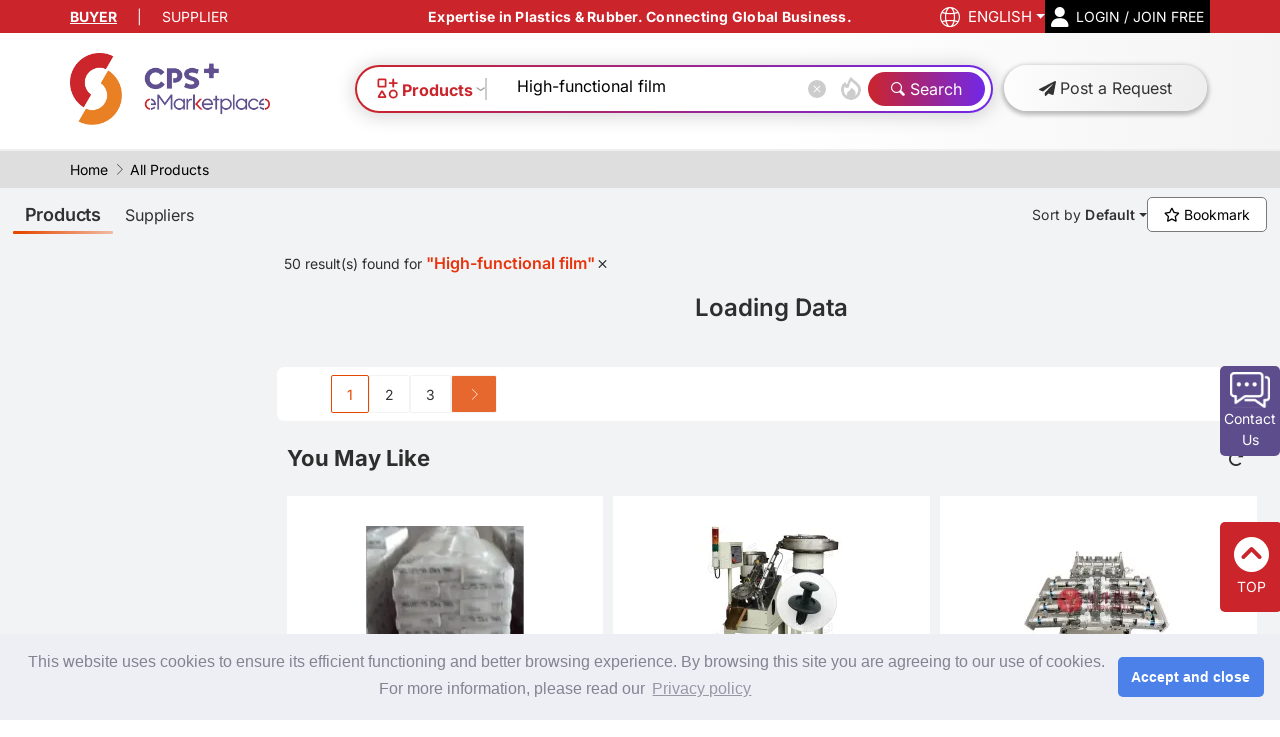

--- FILE ---
content_type: text/html; charset=utf-8
request_url: https://www.chinaplasonline.com/eMarketplace/CPSDBApi/YouMayLikeProfile_Get
body_size: 466
content:
[{"CompanyId":1006197,"ProductId":22277,"CompanyName":"SHANGHAI ZHENGQING CHEMICALS CO., LTD.","ProductName":"HUNTSMAN Titanium dioxide","PhotoFileName":"https:\/\/cdn.adsalecdn.com\/EMP\/Backend\/Upload\/Image\/1006197_20240827171123609.webp","OrderId":1,"TechAreaId":0,"TechArea":"","DisplayType":"Product","EndProductId":0},{"CompanyId":1009248,"ProductId":26359,"CompanyName":"WENZHOU SAIGE IMPORT & EXPORT CO.,LTD.","ProductName":"Car fastening clip assembly machine","PhotoFileName":"https:\/\/cdn.adsalecdn.com\/EMP\/Backend\/Upload\/Image\/1009248_20250801163005193.webp","OrderId":2,"TechAreaId":0,"TechArea":"","DisplayType":"Product","EndProductId":0},{"CompanyId":1020541,"ProductId":28549,"CompanyName":"TAIZHOU HUANGYAN YUSHENG MOULD CO.,LTD","ProductName":"8 Cavity 50mm Elbow","PhotoFileName":"https:\/\/cdn.adsalecdn.com\/EMP\/Backend\/Upload\/Image\/1020541_20250729112540160.webp","OrderId":3,"TechAreaId":0,"TechArea":"","DisplayType":"Product","EndProductId":0}]

--- FILE ---
content_type: text/html; charset=utf-8
request_url: https://www.chinaplasonline.com/eMarketplace/CPSDBApi/GetPageContentJSONBySectionName
body_size: 587
content:
[{"langId":1252,"promotionId":48,"title":"Chinaplas 2026 Exhibitor List","targetLink":"","hrefTarget":"_self","orderId":1,"IsBuyerRequired":false,"IsSupplierRequired":false,"Image_Query":"x-oss-process=image\/format,webp","Image_Version":"20250402","ImageFileName":"https:\/\/cdn.adsalecdn.com\/EMP\/Images\/event\/Emp-SearchResult_2026Exhibitor-PC_EN.png","ImageFileName_MB":"https:\/\/cdn.adsalecdn.com\/EMP\/Images\/event\/Emp-SearchResult_2026Exhibitor-MB_EN.png","EffectiveFrom":"2025-12-30T00:00:00","EffectiveTo":"2046-12-31T23:59:59","TrackEntry":"","TrackImpression":"","TrackTLabel":"","searchFilter":[{"SearchType":"Tag","SearchId":"1099","GroupId":1}],"track":[{"entryName":"","ImpressionName":"","TLabel":""}]},{"langId":1252,"promotionId":50,"title":"2026 Jan limited theme","targetLink":"","hrefTarget":"_self","orderId":10,"IsBuyerRequired":false,"IsSupplierRequired":false,"Image_Query":"x-oss-process=image\/format,webp","Image_Version":"20250402","ImageFileName":"https:\/\/cdn.adsalecdn.com\/EMP\/Images\/event\/EMP_Thematic_Search_202601_PC_1252.png","ImageFileName_MB":"https:\/\/cdn.adsalecdn.com\/EMP\/Images\/event\/EMP_Thematic_Search_202601_MB_1252.png","EffectiveFrom":"2026-01-01T00:00:00","EffectiveTo":"2026-01-31T23:59:59","TrackEntry":"","TrackImpression":"","TrackTLabel":"","searchFilter":[{"SearchType":"App","SearchId":"6","GroupId":1},{"SearchType":"Tag","SearchId":"3","GroupId":1},{"SearchType":"Tag","SearchId":"11","GroupId":1},{"SearchType":"Tag","SearchId":"25","GroupId":1},{"SearchType":"Tag","SearchId":"30","GroupId":1},{"SearchType":"Tag","SearchId":"39","GroupId":1},{"SearchType":"Tag","SearchId":"40","GroupId":1},{"SearchType":"Tag","SearchId":"41","GroupId":1},{"SearchType":"Tag","SearchId":"43","GroupId":1}],"track":[{"entryName":"","ImpressionName":"","TLabel":""}]}]

--- FILE ---
content_type: text/html; charset=utf-8
request_url: https://www.chinaplasonline.com/eMarketplace/CPSDBApi/findUnusedCriterion
body_size: 1560
content:
{"Categories":{"Company":["380","405","406","447","448","459","471","499","547","553","556","10999","2006003","2009018","2013005","2015009","2017007","3002001","3002002","3002004","4001002","4001003","4001005","4002001","4002003","4002010","4005001","4005004","4005017","4006003","4006004","4006005","4008004","4008005","4009001","4009003","5004999","5005000","5005999","5007999"],"Product":["136","233","278","289","369","377","380","386","389","402","405","406","408","436","447","448","451","454","459","460","463","471","478","483","484","487","496","499","531","535","538","547","550","553","556","10999","11004","1001012","1001022","1001023","1003002","1003015","1007036","2001010","2002007","2006003","2009017","2009018","2013005","2015005","2015009","2016007","2016009","2016010","2016012","2017007","3001001","3001002","3001003","3001004","3001005","3001006","3001007","3001008","3001011","3002000","3002001","3002002","3002003","3002004","3002005","3002006","3002999","4001001","4001002","4001003","4001004","4001005","4002001","4002003","4002005","4002007","4002008","4002010","4002011","4003001","4003002","4003003","4003005","4004002","4004003","4004004","4004005","4005001","4005002","4005004","4005005","4005006","4005007","4005009","4005013","4005016","4005017","4005018","4006001","4006002","4006003","4006004","4006005","4007001","4007002","4007004","4007005","4008002","4008003","4008004","4008005","4008006","4008007","4008008","4008009","4009001","4009002","4009003","4010002","4010003","4011000","4011999","5001000","5001999","5002999","5003999","5004999","5005000","5005999","5006000","5006999","5007999"],"IsHideCriteria":false},"Applications":{"Company":[],"Product":[],"IsHideCriteria":false},"Halls":{"Company":[],"Product":[],"IsHideCriteria":false},"ThemeZones":{"Company":["3D","ADD","ADDA","ADDE","ADDN","EXT","EXTC","EXTP","INJ","PKR","PP,JP,TP,USAP","PTUR","SMT","TS"],"Product":["3D","ADD","ADDA","ADDE","ADDN","EXT","EXTC","EXTP","INJ","PKR","PP,JP,TP,USAP","PTUR","SMT","TS"],"IsHideCriteria":false},"Tags":{"Company":[],"Product":[],"IsHideCriteria":false},"TechAreas":{"Company":[],"Product":[],"IsHideCriteria":false},"Regions":{"Company":["7","9","10","12","16","19","22","24","26","30","40","43","51","54","59","60","62","64","69","75","85","86","87","89","92","93","95","106","134","138","143","151","154","164","166","167","172","178","179","180","198","200","213","217","224","228","230","231","248","249","250","251","255","257","261","2","5","20","27","33","53","56","67","70","74","83","84","97","98","117","122","124","126","132","140","141","171","175","182","189","190","220","227","235","243","244","253","254","256","258","3","6","23","28","34","35","37","39","41","42","48","49","52","58","65","66","68","78","79","82","90","91","110","119","120","121","127","128","131","135","136","137","144","145","147","155","156","174","183","185","186","187","192","193","197","199","202","208","210","214","219","233","236","237","238","239","241","247","262","267","17","102","104","114","118","184","205","234","266","1","11","15","18","25","31","32","36","61","80","109","115","116","130","142","146","149","162","168","196","207","216","225","265","4","29","45","46","50","71","76","88","111","133","139","148","152","153","157","158","159","163","165","169","181","191","201","211","212","218","226","232","242","259","260","263","125","8","77","94","194","252","1008","2001","2002","2003","2004","2005","2100","2101","2102","2103","2104","2105","2106","2107","2108"],"Product":["7","9","10","12","16","19","22","24","26","30","40","43","51","54","59","60","62","64","69","75","85","86","87","89","92","93","95","106","134","138","143","151","154","164","166","167","172","178","179","180","198","200","213","217","224","228","230","231","248","249","250","251","255","257","261","2","5","20","27","33","53","56","67","70","74","83","84","97","98","117","122","124","126","132","140","141","171","175","182","189","190","220","227","235","243","244","253","254","256","258","3","6","23","28","34","35","37","39","41","42","48","49","52","58","65","66","68","78","79","82","90","91","110","119","120","121","127","128","131","135","136","137","144","145","147","155","156","174","183","185","186","187","192","193","197","199","202","208","210","214","219","233","236","237","238","239","241","247","262","267","17","102","104","114","118","184","205","234","266","1","11","15","18","25","31","32","36","61","80","109","115","116","130","142","146","149","162","168","196","207","216","225","265","4","29","45","46","50","71","76","88","111","133","139","148","152","153","157","158","159","163","165","169","181","191","201","211","212","218","226","232","242","259","260","263","125","8","77","94","194","252","1008","2001","2002","2003","2004","2005","2100","2101","2102","2103","2104","2105","2106","2107","2108"],"IsHideCriteria":true},"Featured":{"Company":[],"Product":[],"IsHideCriteria":false}}

--- FILE ---
content_type: text/html; charset=utf-8
request_url: https://www.chinaplasonline.com/eMarketplace/CPSDBApi/GetFootPrintScore
body_size: 441
content:
[{"ScoreType":"App","ScoreId":"13","TopN":1,"Score":3}]

--- FILE ---
content_type: text/html; charset=utf-8
request_url: https://www.chinaplasonline.com/eMarketplace/CPSDBApi/GetFavCounts
body_size: 82
content:
[{"FavCount":3,"CompId":1008969,"ProductId":15340},{"FavCount":1,"CompId":1008969,"ProductId":22672},{"FavCount":4,"CompId":1008969,"ProductId":15333},{"FavCount":1,"CompId":1008969,"ProductId":22673}]

--- FILE ---
content_type: application/javascript
request_url: https://cdn.adsalecdn.com/EMP/Scripts/typeahead-standalone.js
body_size: 4359
content:
/**
 * Skipped minification because the original files appears to be already minified.
 * Original file: /npm/typeahead-standalone@5.4.0/dist/typeahead-standalone.umd.js
 *
 * Do NOT use SRI with dynamically generated files! More information: https://www.jsdelivr.com/using-sri-with-dynamic-files
 */
(function(R,$){typeof exports=="object"&&typeof module<"u"?module.exports=$():typeof define=="function"&&define.amd?define($):(R=typeof globalThis<"u"?globalThis:R||self,R.typeahead=$())})(this,function(){"use strict";const R=(...r)=>{},$=r=>r.replace(/[-[\]{}()*+?.,\\^$|#\s]/g,"\\$&"),Y=r=>r!==null&&r?.constructor.name==="Object",ce=r=>typeof r=="string",S=(r,i)=>{let y=r;const D=i.split(".");for(const L of D){if(!Y(y)||!(L in y))return"";y=y[L]}return`${y}`},j=(r="")=>r.normalize("NFD").replace(/\p{Diacritic}/gu,""),P=(r,i)=>{if(!r.length)return[];if(Y(r[0])){for(const y of r)if(!S(y,i))throw new Error("e03");return r}return r.map(y=>({[i]:ce(y)?y:JSON.stringify(y)}))},le=r=>r.split(/\s+/),ve=async function(r,i){const y=await fetch(r,i||{method:"GET"});return be(y)},be=async function(r){const i=await r.text(),y=i&&JSON.parse(i);return r.ok?y:Promise.reject(y&&y.message||r.statusText)},ae={get:ve},we=(r={})=>{const{hasDiacritics:i,tokenizer:y}=r;let D={};const L="\0";function W(a=""){return a=`${a}`.trim(),i&&(a=j(a)),(y||le)(a.toLowerCase())}function B(a,E="",x){if(!a)return;let g;a=Array.isArray(a)?a:[a];const m=ce(a[0]);for(const T of a){const b=W(m?T:S(T,E));for(const v of b){if(!v)continue;g=D;for(const I of v)g=g[I]||(g[I]={});const d=m?T:x&&x(T)||JSON.stringify(T),Z=g[L]??(g[L]={});Z[d]=T}}}function o(a){let E=D;const x={};for(const m of a)if(E=E?.[m],typeof E>"u")return{};const g=[{node:E,prefix:a}];for(;g.length;){const{node:m,prefix:T}=g.pop();for(const b in m)if(b===L){const v=m[L];for(const d in v)x[d]=v[d]}else g.push({node:m[b],prefix:T+b})}return x}const q=(a,E)=>{const x={};for(const g in a)g in E&&(x[g]=a[g]);return x};function H(a,E){const x=W(a),g=x.length<=20?x.length:20;let m=o(x[0]);for(let b=1;b<g&&(m=q(m,o(x[b])),!!Object.keys(m).length);b++);m=Object.values(m);const T=m.length;return E&&T>E&&(m.length=E),{suggestions:m,count:T}}function J(){D={}}return{add:B,clear:J,search:H}};return r=>{if(!r.input)throw new Error("e01");if(!Y(r.source))throw new Error("e02");const i=document.createElement("div"),y=r.preventSubmit||!1,D=r.minLength||1,L=r.hint!==!1,W=r.autoSelect||!1,B=r.tokenizer||le,o=r.templates,q=Array.isArray(r.source.keys)?r.source.keys:["label"],H=r.source.groupKey||"",J=e=>S(e,q[0]),a=r.display||J,E=r.source.identity||J,x=r.onSubmit||R,g=r.source.transform||(e=>e),m=r.source.local||null,T=typeof r.source.remote?.url,b=T==="function"||T==="string"&&r.source.remote.wildcard?r.source.remote:null,v=r.source.prefetch?.url?{when:"onInit",done:!1,...r.source.prefetch}:null,d={wrapper:"typeahead-standalone",input:"tt-input",hint:"tt-hint",highlight:"tt-highlight",hide:"tt-hide",show:"tt-show",list:"tt-list",selected:"tt-selected",header:"tt-header",footer:"tt-footer",loader:"tt-loader",suggestion:"tt-suggestion",group:"tt-group",empty:"tt-empty",notFound:"tt-notFound",...r.classNames||{}},Z={block:"nearest",...r.listScrollOptions||{}},I={updateHits:r.hooks?.updateHits||R};if(!m&&!v&&!b)throw new Error("e02");const ee=we({hasDiacritics:r.diacritics,tokenizer:B}),z=document.createElement("div");z.className=d.wrapper;const n={query:"",hits:[],count:0,limit:r.limit||5,wrapper:z};let V={},_={},f,te,N=!1,G="";o&&(o.header=typeof o.header=="function"?o.header:void 0,o.footer=typeof o.footer=="function"?o.footer:void 0,o.notFound=typeof o.notFound=="function"?o.notFound:void 0,o.group=typeof o.group=="function"?o.group:void 0,o.suggestion=typeof o.suggestion=="function"?o.suggestion:void 0,o.loader=typeof o.loader=="function"?o.loader:void 0,o.empty=typeof o.empty=="function"?o.empty:void 0);const K=(e=[])=>{ie(P(e,q[0]))};m&&K(m);const l=r.input;l.classList.add(d.input);const ue=window.getComputedStyle(l),Q=l.parentNode,Ee=[...Q.children].indexOf(l);Q.removeChild(l),z.appendChild(l),Q.insertBefore(z,Q.children[Ee]);const A=l.cloneNode(),xe=/^(x-|hx-|data-|@)/;for(let e=A.attributes.length-1;e>=0;e--)xe.test(A.attributes[e].name)&&A.removeAttribute(A.attributes[e].name);L&&Fe(A),i.classList.add(d.list,d.hide),i.setAttribute("aria-label","menu-options"),i.setAttribute("role","listbox"),i.style.position="absolute",i.style.width=`${l.offsetWidth}px`,i.style.marginTop=`${l.offsetHeight+parseInt(ue.marginTop)}px`,new ResizeObserver(e=>{for(const t of e)i.style.width=`${t.target.offsetWidth}px`}).observe(l),z.appendChild(i),v&&v.when==="onInit"&&de();function de(){if(!v||v.done)return;let e=[];ae.get(typeof v.url=="function"?v.url():v.url,v?.requestOptions).then(t=>{e=g(t),e=P(e,q[0]),ie(e)},t=>{console.error("e04",t)}).finally(()=>{typeof v.process=="function"&&v.process(e)}),v.done=!0}const M=()=>{i.classList.remove(d.hide)},Te=()=>{i.classList.add(d.hide)},ke=()=>!i.classList.contains(d.hide)&&!!Array.from(i.children).find(e=>e.classList.contains(d.suggestion)),fe=()=>te&&clearTimeout(te),O=()=>{n.hits=[],A.value="",G="",Te()},pe=()=>{l.dispatchEvent(new InputEvent("input",{bubbles:!0,inputType:"insertCompositionText",data:l.value}))},ne=(e=!1)=>{if(!n.hits.length&&n.query){O(),re();const t=o?.notFound?.(n);if(!t)return!0;const s=u=>{const h=document.createElement("div");h.classList.add(d.notFound),F(h,u),i.appendChild(h)};return b?(V[JSON.stringify(n.query)]||e&&!N)&&s(t):s(t),M(),!0}},re=()=>{for(;i.firstChild;)i.firstChild.remove()},se=(e=!0)=>{if(!o?.loader)return;const t=i.querySelector(`.${d.loader}`);if(!e){t&&i.removeChild(t);return}if(t)return;const s=document.createElement("div");s.classList.add(d.loader),F(s,o.loader()),o?.footer?i.insertBefore(s,i.querySelector(`.${d.footer}`)):i.appendChild(s),M()},U=async()=>{const e=await I.updateHits({hits:n.hits,query:n.query,count:n.count},se);if(e?.hits?.length&&(n.hits=e.hits,e.count&&(n.count=e.count),e.updateSearchIndex&&K(e.hits)),ne())return;re();const t=p=>{const c=document.createElement("div");return c.classList.add(d.suggestion),c.setAttribute("role","option"),c.setAttribute("aria-selected","false"),c.setAttribute("aria-label",a(p)),o?.suggestion?F(c,o.suggestion(p,n)):c.textContent=S(p,q[0]),c},s=p=>{const c=document.createElement("div");return c.classList.add(d.group),c.setAttribute("role","group"),c.setAttribute("aria-label",p),o?.group?F(c,o.group(p,n)):c.textContent=p||"",c},u=document.createDocumentFragment(),h=[];if(o?.header){const p=document.createElement("div");p.classList.add(d.header),p.setAttribute("role","presentation"),F(p,o.header(n))&&u.appendChild(p)}for(const[p,c]of n.hits.entries()){if(p===n.limit)break;const w=S(c,H);if(w&&!h.includes(w)){h.push(w);const C=s(w);u.appendChild(C)}const k=t(c);k.addEventListener("click",C=>{O(),f=c,l.value=a(c,C),pe()}),c===f&&(k.classList.add(d.selected),k.setAttribute("aria-selected","true")),u.appendChild(k),r.highlight!==!1&&Ne(k,n.query)}if(o?.footer){const p=document.createElement("div");p.classList.add(d.footer),p.setAttribute("role","presentation"),F(p,o.footer(n))&&u.appendChild(p)}i.appendChild(u),L&&Re(f||n.hits[0]),i.querySelector(`.${d.selected}`)?.scrollIntoView(Z),M()},Ce=e=>{typeof e.inputType>"u"||e.inputType==="insertCompositionText"&&!e.isComposing||(G=l.value,he())},Le=e=>{const t=n.hits.length>=n.limit?n.limit:n.hits.length;if(f===n.hits[0]){f=void 0,l.value=G;return}if(!f)f=n.hits[t-1];else for(let s=t-1;s>0;s--)if(f===n.hits[s]||s===1){f=n.hits[s-1];break}l.value=a(f,e)},qe=e=>{const t=n.hits.length>=n.limit?n.limit:n.hits.length;if(!f){f=n.hits[0],l.value=a(f,e);return}if(f===n.hits[t-1]){f=void 0,l.value=G;return}for(let s=0;s<t-1;s++)if(f===n.hits[s]){f=n.hits[s+1];break}l.value=a(f,e)},Se=e=>{if(e.key==="Escape"||!l.value.length&&!n.hits.length)return O();if(e.key==="Backspace"&&(f=void 0),n.hits.length&&(e.key==="ArrowUp"||e.key==="ArrowDown")){e.key==="ArrowDown"?qe(e):Le(e),U(),e.preventDefault(),e.stopPropagation();return}if(!n.query&&!l.value.length)return;const t=(s=!1)=>{if(!f&&s&&n.hits.length&&(f=n.hits[0]),f)return O(),l.value=a(f,e),pe(),f};if(e.key==="Enter"){y&&e.preventDefault(),x(e,t());return}e.key==="Tab"&&ke()&&(r.retainFocus!==!1&&e.preventDefault(),t(!0))},Ae=()=>{v?.when==="onFocus"&&de(),he()},he=async()=>{fe();const e=l.value.replace(/\s{2,}/g," ").trim();if(o?.empty&&!e.length){const t=o.empty(n);if(n.query="",Array.isArray(t)&&t.length)return n.hits=P(t,q[0]),await U();if(O(),re(),t){const s=document.createElement("div");s.classList.add(d.empty),F(s,`${t}`),i.appendChild(s)}return M()}if(e.length>=D){n.query=e,oe();const t=JSON.stringify(n.query);b&&n.hits.length<n.limit&&_[t]?.length&&oe(_[t]),U(),te=setTimeout(()=>{n.hits.length<n.limit&&!N&&ye()},b?.debounce||200)}else n.query="",O()},me=(e="")=>(r.diacritics&&(e=j(e)),e.toLowerCase()),oe=e=>{let{suggestions:t,count:s}=ee.search(n.query,n.limit);if(e?.length){e.push(...t);const u={};for(const h of e)u[E(h)]=h;t=Object.values(u),s=t.length}Oe(t),H&&De(t),n.hits=t,n.count=s,f=void 0,W&&n.hits.length&&(f=n.hits[0])},ye=()=>{if(!b)return;N=!0;const e=n.query,t=JSON.stringify(e);if(V[t]||!n.query.length){N=!1,ne(!0);return}se(N);let s=[];ae.get(typeof b.url=="function"?b.url(e):b.url.replace(b.wildcard,e),b.requestOptions).then(u=>{s=g(u),s=P(s,q[0]),ie(s)},u=>{console.error("e05",u)}).finally(()=>{V[t]=!0,_[t]=s||[],N=!1,se(N),s.length&&n.query.length&&(oe(s),U()),n.query.length&&e!==n.query&&ye(),ne(!0)})};function ie(e){if(e.length)for(const t of q)ee.add(e,t,E)}const Oe=e=>{const t=n.query.toLowerCase();e.sort((s,u)=>{const h=S(s,q[0]).toLowerCase(),p=S(u,q[0]).toLowerCase(),c=h.startsWith(t),w=p.startsWith(t);return c&&w?h.length-p.length:c?-1:w?1:0})},De=e=>{e.sort((t,s)=>{const u=S(t,H),h=S(s,H);return!u&&!h?0:u?h?u<h?-1:u>h?1:0:1:-1})},Ne=(e,t)=>{if(!t)return;const u=(c=>{const w=B(c.trim()).map(k=>$(k)).sort((k,C)=>C.length-k.length);return new RegExp(`(${w.join("|")})`,"i")})(t),h=c=>{let w=u.exec(c.data);if(r.diacritics&&!w&&(w=u.exec(j(c.data))),w){const k=document.createElement("span");k.className=d.highlight;const C=c.splitText(w.index);return C.splitText(w[0].length),k.appendChild(C.cloneNode(!0)),c.parentNode?.replaceChild(k,C),!0}return!1},p=(c,w)=>{let C;for(let X=0;X<c.childNodes.length;X++)C=c.childNodes[X],C.nodeType===3?X+=w(C)?1:0:p(C,w)};p(e,h)};function Fe(e){["id","name","placeholder","required","aria-label"].forEach(t=>e.removeAttribute(t)),e.setAttribute("readonly","true"),e.setAttribute("aria-hidden","true"),e.style.marginTop=`-${l.offsetHeight+parseInt(ue.marginBottom)}px`,e.tabIndex=-1,e.className=d.hint,l.after(e)}const Re=e=>{const t=l.value;if(!t||a(e)===t||me(a(e)).indexOf(me(t).replace(/\s{2,}/g," ").trimStart())!==0)A.value="";else{const s=a(e),u=new RegExp($(n.query),"i");let h=u.exec(s);r.diacritics&&!h&&(h=u.exec(j(s))),h&&(A.value=t.replace(/\s?$/,"")+s.substring(h[0].length))}},F=(e,t)=>{const s=document.createElement("template");return s.innerHTML=t,e.appendChild(s.content),t},$e=()=>{setTimeout(()=>{document.activeElement!==l&&O()},50)};i.addEventListener("mousedown",function(e){e.stopPropagation(),e.preventDefault()});const ge=e=>{O(),ee.clear(),m&&!e&&K(m),V={},_={},v&&(v.done=!1)},He=()=>{fe(),ge(),z.replaceWith(l.cloneNode())};return l.addEventListener("keydown",Se),l.addEventListener("input",Ce),l.addEventListener("blur",$e),l.addEventListener("focus",Ae),{addToIndex:K,reset:ge,destroy:He}}});

--- FILE ---
content_type: image/svg+xml
request_url: https://cdn.adsalecdn.com/EMP/2-0/icons/SearchCriterionIcons/Applications.svg
body_size: -39
content:
<svg width="17" height="16" viewBox="0 0 17 16" fill="none" xmlns="http://www.w3.org/2000/svg">
<path d="M2.5 7.33333V2H7.83333V7.33333H2.5ZM2.5 14V8.66667H7.83333V14H2.5ZM9.16667 14V8.66667H14.5V14H9.16667Z" fill="black" fill-opacity="0.8"/>
<path fill-rule="evenodd" clip-rule="evenodd" d="M9.83366 2.66667V6.66667H13.8337V2.66667H9.83366ZM9.16699 2H14.5003V7.33333H9.16699V2Z" fill="black" fill-opacity="0.8"/>
</svg>


--- FILE ---
content_type: image/svg+xml
request_url: https://cdn.adsalecdn.com/EMP/eBooth/icon_1.svg?version=20250909_1635
body_size: 443
content:
<svg width="54" height="54" viewBox="0 0 54 54" fill="none" xmlns="http://www.w3.org/2000/svg">
<g clip-path="url(#clip0_6634_73695)">
<path d="M13.5 5.39941H40.5L54 18.8994L27 48.5994L0 18.8994L13.5 5.39941Z" fill="#87DAFF"/>
<path d="M37.8 18.8994L27 48.5994L54 18.8994H37.8Z" fill="#87DAFF"/>
<path d="M16.1997 18.8994L26.9997 48.5994L37.7997 18.8994H16.1997Z" fill="#00C3FF"/>
<path d="M0 18.8994L27 48.5994L16.2 18.8994H0Z" fill="#0096DC"/>
<path d="M0 18.8994L13.5 5.39941L16.2 18.8994H0Z" fill="#00AAF0"/>
<path d="M37.8003 18.8994L40.5003 5.39941L54.0003 18.8994H37.8003Z" fill="#A5E9FF"/>
<path d="M13.5 5.39941L16.2 18.8994L27 5.39941H13.5Z" fill="#00C3FF"/>
<path d="M37.8 18.8994L40.5 5.39941H27L37.8 18.8994Z" fill="#00C3FF"/>
</g>
<defs>
<clipPath id="clip0_6634_73695">
<rect width="54" height="54" fill="white"/>
</clipPath>
</defs>
</svg>


--- FILE ---
content_type: image/svg+xml
request_url: https://cdn.adsalecdn.com/EMP/2-0/icons/SearchCriterionIcons/Featured.svg
body_size: 942
content:
<svg width="17" height="16" viewBox="0 0 17 16" fill="none" xmlns="http://www.w3.org/2000/svg">
<mask id="mask0_3010_54559" style="mask-type:alpha" maskUnits="userSpaceOnUse" x="0" y="0" width="17" height="16">
<rect x="0.5" width="16" height="16" fill="#D9D9D9"/>
</mask>
<g mask="url(#mask0_3010_54559)">
<path d="M8.49967 13.333C9.33301 13.333 10.0413 13.0413 10.6247 12.458C11.208 11.8747 11.4997 11.1663 11.4997 10.333C11.4997 9.49967 11.208 8.79134 10.6247 8.20801C10.0413 7.62467 9.33301 7.33301 8.49967 7.33301C7.66634 7.33301 6.95801 7.62467 6.37467 8.20801C5.79134 8.79134 5.49967 9.49967 5.49967 10.333C5.49967 11.1663 5.79134 11.8747 6.37467 12.458C6.95801 13.0413 7.66634 13.333 8.49967 13.333ZM6.54967 6.46634C6.7719 6.34412 7.00801 6.2469 7.25801 6.17467C7.50801 6.10245 7.76079 6.05523 8.01634 6.03301L6.33301 2.66634H4.66634L6.54967 6.46634ZM10.4497 6.46634L12.3497 2.66634H10.6663L9.24967 5.49967L9.56634 6.13301C9.7219 6.17745 9.8719 6.22467 10.0163 6.27467C10.1608 6.32467 10.3052 6.38856 10.4497 6.46634ZM4.76634 12.533C4.57745 12.2108 4.43023 11.8636 4.32467 11.4913C4.21912 11.1191 4.16634 10.733 4.16634 10.333C4.16634 9.93301 4.21912 9.5469 4.32467 9.17467C4.43023 8.80245 4.57745 8.45523 4.76634 8.13301C4.29967 8.28856 3.91634 8.56356 3.61634 8.95801C3.31634 9.35245 3.16634 9.81079 3.16634 10.333C3.16634 10.8552 3.31634 11.3136 3.61634 11.708C3.91634 12.1025 4.29967 12.3775 4.76634 12.533ZM12.233 12.533C12.6997 12.3775 13.083 12.1025 13.383 11.708C13.683 11.3136 13.833 10.8552 13.833 10.333C13.833 9.81079 13.683 9.35245 13.383 8.95801C13.083 8.56356 12.6997 8.28856 12.233 8.13301C12.4219 8.45523 12.5691 8.80245 12.6747 9.17467C12.7802 9.5469 12.833 9.93301 12.833 10.333C12.833 10.733 12.7802 11.1191 12.6747 11.4913C12.5691 11.8636 12.4219 12.2108 12.233 12.533ZM8.49967 14.6663C8.05523 14.6663 7.63023 14.6025 7.22468 14.4747C6.81912 14.3469 6.44412 14.1719 6.09967 13.9497C5.99967 13.9719 5.89967 13.9858 5.79967 13.9913C5.69967 13.9969 5.59412 13.9997 5.48301 13.9997C4.4719 13.9997 3.61079 13.6441 2.89967 12.933C2.18856 12.2219 1.83301 11.3608 1.83301 10.3497C1.83301 9.38301 2.15523 8.55523 2.79967 7.86634C3.44412 7.17745 4.23856 6.79412 5.18301 6.71634L2.49967 1.33301H7.16634L8.49967 3.99967L9.83301 1.33301H14.4997L11.833 6.68301C12.7775 6.7719 13.5691 7.16079 14.208 7.84968C14.8469 8.53856 15.1663 9.36634 15.1663 10.333C15.1663 11.3552 14.8108 12.2219 14.0997 12.933C13.3886 13.6441 12.5219 13.9997 11.4997 13.9997C11.3997 13.9997 11.2969 13.9969 11.1913 13.9913C11.0858 13.9858 10.983 13.9719 10.883 13.9497C10.5386 14.1719 10.1663 14.3469 9.76634 14.4747C9.36634 14.6025 8.94412 14.6663 8.49967 14.6663ZM7.26634 12.1663L7.73301 10.6497L6.49967 9.76634H8.01634L8.49967 8.16634L8.98301 9.76634H10.4997L9.26634 10.6497L9.73301 12.1663L8.49967 11.233L7.26634 12.1663Z" fill="black" fill-opacity="0.8"/>
</g>
</svg>
